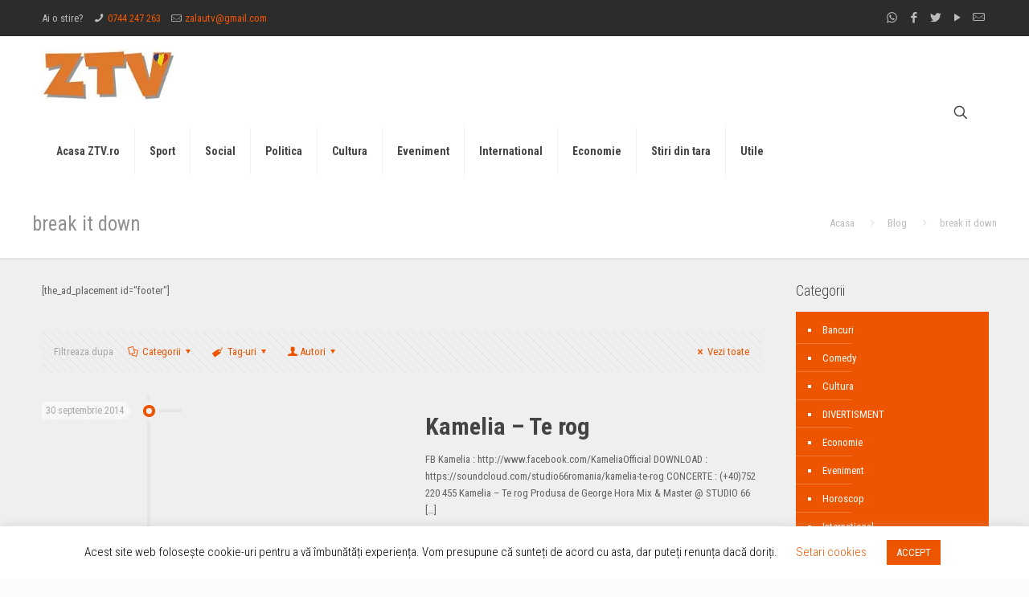

--- FILE ---
content_type: application/javascript; charset=utf-8
request_url: https://www.ztv.ro/wp-content/themes/betheme/js/plugins/magnificpopup.min.js?ver=26.8.2
body_size: 6820
content:
/**
 * Magnific Popup
 * 1.1.0 | Dmitry Semenov | MIT | http://dimsemenov.com/plugins/magnific-popup/
 */
(function(a){typeof define=="function"&&define.amd?define(["jquery"],a):typeof exports=="object"?a(require("jquery")):a(window.jQuery||window.Zepto)})(function(a){var b="Close",c="BeforeClose",d="AfterClose",e="BeforeAppend",f="MarkupParse",g="Open",h="Change",i="mfp",j="."+i,k="mfp-ready",l="mfp-removing",m="mfp-prevent-close",n,o=function(){},p=!!window.jQuery,q,r=a(window),s,t,u,v,w=function(a,b){n.ev.on(i+a+j,b)},x=function(b,c,d,e){var f=document.createElement("div");return f.className="mfp-"+b,d&&(f.innerHTML=d),e?c&&c.appendChild(f):(f=a(f),c&&f.appendTo(c)),f},y=function(b,c){n.ev.triggerHandler(i+b,c),n.st.callbacks&&(b=b.charAt(0).toLowerCase()+b.slice(1),n.st.callbacks[b]&&n.st.callbacks[b].apply(n,a.isArray(c)?c:[c]))},z=function(b){if(b!==v||!n.currTemplate.closeBtn)n.currTemplate.closeBtn=a(n.st.closeMarkup.replace("%title%",n.st.tClose)),v=b;return n.currTemplate.closeBtn},A=function(){a.magnificPopup.instance||(n=new o,n.init(),a.magnificPopup.instance=n)},B=function(){var a=document.createElement("p").style,b=["ms","O","Moz","Webkit"];if(a.transition!==undefined)return!0;while(b.length)if(b.pop()+"Transition"in a)return!0;return!1};o.prototype={constructor:o,init:function(){var b=navigator.appVersion;n.isLowIE=n.isIE8=document.all&&!document.addEventListener,n.isAndroid=/android/gi.test(b),n.isIOS=/iphone|ipad|ipod/gi.test(b),n.supportsTransition=B(),n.probablyMobile=n.isAndroid||n.isIOS||/(Opera Mini)|Kindle|webOS|BlackBerry|(Opera Mobi)|(Windows Phone)|IEMobile/i.test(navigator.userAgent),s=a(document),n.popupsCache={}},open:function(b){var c;if(b.isObj===!1){n.items=b.items.toArray(),n.index=0;var d=b.items,e;for(c=0;c<d.length;c++){e=d[c],e.parsed&&(e=e.el[0]);if(e===b.el[0]){n.index=c;break}}}else n.items=a.isArray(b.items)?b.items:[b.items],n.index=b.index||0;if(n.isOpen){n.updateItemHTML();return}n.types=[],u="",b.mainEl&&b.mainEl.length?n.ev=b.mainEl.eq(0):n.ev=s,b.key?(n.popupsCache[b.key]||(n.popupsCache[b.key]={}),n.currTemplate=n.popupsCache[b.key]):n.currTemplate={},n.st=a.extend(!0,{},a.magnificPopup.defaults,b),n.fixedContentPos=n.st.fixedContentPos==="auto"?!n.probablyMobile:n.st.fixedContentPos,n.st.modal&&(n.st.closeOnContentClick=!1,n.st.closeOnBgClick=!1,n.st.showCloseBtn=!1,n.st.enableEscapeKey=!1),n.bgOverlay||(n.bgOverlay=x("bg").on("click"+j,function(){n.close()}),n.wrap=x("wrap").attr("tabindex",-1).on("click"+j,function(a){n._checkIfClose(a.target)&&n.close()}),n.container=x("container",n.wrap)),n.contentContainer=x("content"),n.st.preloader&&(n.preloader=x("preloader",n.container,n.st.tLoading));var h=a.magnificPopup.modules;for(c=0;c<h.length;c++){var i=h[c];i=i.charAt(0).toUpperCase()+i.slice(1),n["init"+i].call(n)}y("BeforeOpen"),n.st.showCloseBtn&&(n.st.closeBtnInside?(w(f,function(a,b,c,d){c.close_replaceWith=z(d.type)}),u+=" mfp-close-btn-in"):n.wrap.append(z())),n.st.alignTop&&(u+=" mfp-align-top"),n.fixedContentPos?n.wrap.css({overflow:n.st.overflowY,overflowX:"hidden",overflowY:n.st.overflowY}):n.wrap.css({top:r.scrollTop(),position:"absolute"}),(n.st.fixedBgPos===!1||n.st.fixedBgPos==="auto"&&!n.fixedContentPos)&&n.bgOverlay.css({height:s.height(),position:"absolute"}),n.st.enableEscapeKey&&s.on("keyup"+j,function(a){a.keyCode===27&&n.close()}),r.on("resize"+j,function(){n.updateSize()}),n.st.closeOnContentClick||(u+=" mfp-auto-cursor"),u&&n.wrap.addClass(u);var l=n.wH=r.height(),m={};if(n.fixedContentPos&&n._hasScrollBar(l)){var o=n._getScrollbarSize();o&&(m.marginRight=o)}n.fixedContentPos&&(n.isIE7?a("body, html").css("overflow","hidden"):m.overflow="hidden");var p=n.st.mainClass;return n.isIE7&&(p+=" mfp-ie7"),p&&n._addClassToMFP(p),n.updateItemHTML(),y("BuildControls"),a("html").css(m),n.bgOverlay.add(n.wrap).prependTo(n.st.prependTo||a(document.body)),n._lastFocusedEl=document.activeElement,setTimeout(function(){n.content?(n._addClassToMFP(k),n._setFocus()):n.bgOverlay.addClass(k),s.on("focusin"+j,n._onFocusIn)},16),n.isOpen=!0,n.updateSize(l),y(g),b},close:function(){if(!n.isOpen)return;y(c),n.isOpen=!1,n.st.removalDelay&&!n.isLowIE&&n.supportsTransition?(n._addClassToMFP(l),setTimeout(function(){n._close()},n.st.removalDelay)):n._close()},_close:function(){y(b);var c=l+" "+k+" ";n.bgOverlay.detach(),n.wrap.detach(),n.container.empty(),n.st.mainClass&&(c+=n.st.mainClass+" "),n._removeClassFromMFP(c);if(n.fixedContentPos){var e={marginRight:""};n.isIE7?a("body, html").css("overflow",""):e.overflow="",a("html").css(e)}s.off("keyup"+j+" focusin"+j),n.ev.off(j),n.wrap.attr("class","mfp-wrap").removeAttr("style"),n.bgOverlay.attr("class","mfp-bg"),n.container.attr("class","mfp-container"),n.st.showCloseBtn&&(!n.st.closeBtnInside||n.currTemplate[n.currItem.type]===!0)&&n.currTemplate.closeBtn&&n.currTemplate.closeBtn.detach(),n.st.autoFocusLast&&n._lastFocusedEl&&a(n._lastFocusedEl).focus(),n.currItem=null,n.content=null,n.currTemplate=null,n.prevHeight=0,y(d)},updateSize:function(a){if(n.isIOS){var b=document.documentElement.clientWidth/window.innerWidth,c=window.innerHeight*b;n.wrap.css("height",c),n.wH=c}else n.wH=a||r.height();n.fixedContentPos||n.wrap.css("height",n.wH),y("Resize")},updateItemHTML:function(){var b=n.items[n.index];n.contentContainer.detach(),n.content&&n.content.detach(),b.parsed||(b=n.parseEl(n.index));var c=b.type;y("BeforeChange",[n.currItem?n.currItem.type:"",c]),n.currItem=b;if(!n.currTemplate[c]){var d=n.st[c]?n.st[c].markup:!1;y("FirstMarkupParse",d),d?n.currTemplate[c]=a(d):n.currTemplate[c]=!0}t&&t!==b.type&&n.container.removeClass("mfp-"+t+"-holder");var e=n["get"+c.charAt(0).toUpperCase()+c.slice(1)](b,n.currTemplate[c]);n.appendContent(e,c),b.preloaded=!0,y(h,b),t=b.type,n.container.prepend(n.contentContainer),y("AfterChange")},appendContent:function(a,b){n.content=a,a?n.st.showCloseBtn&&n.st.closeBtnInside&&n.currTemplate[b]===!0?n.content.find(".mfp-close").length||n.content.append(z()):n.content=a:n.content="",y(e),n.container.addClass("mfp-"+b+"-holder"),n.contentContainer.append(n.content)},parseEl:function(b){var c=n.items[b],d;c.tagName?c={el:a(c)}:(d=c.type,c={data:c,src:c.src});if(c.el){var e=n.types;for(var f=0;f<e.length;f++)if(c.el.hasClass("mfp-"+e[f])){d=e[f];break}c.src=c.el.attr("data-mfp-src"),c.src||(c.src=c.el.attr("href"))}return c.type=d||n.st.type||"inline",c.index=b,c.parsed=!0,n.items[b]=c,y("ElementParse",c),n.items[b]},addGroup:function(a,b){var c=function(c){c.mfpEl=this,n._openClick(c,a,b)};b||(b={});var d="click.magnificPopup";b.mainEl=a,b.items?(b.isObj=!0,a.off(d).on(d,c)):(b.isObj=!1,b.delegate?a.off(d).on(d,b.delegate,c):(b.items=a,a.off(d).on(d,c)))},_openClick:function(b,c,d){var e=d.midClick!==undefined?d.midClick:a.magnificPopup.defaults.midClick;if(!e&&(b.which===2||b.ctrlKey||b.metaKey||b.altKey||b.shiftKey))return;var f=d.disableOn!==undefined?d.disableOn:a.magnificPopup.defaults.disableOn;if(f)if(a.isFunction(f)){if(!f.call(n))return!0}else if(r.width()<f)return!0;b.type&&(b.preventDefault(),n.isOpen&&b.stopPropagation()),d.el=a(b.mfpEl),d.delegate&&(d.items=c.find(d.delegate)),n.open(d)},updateStatus:function(a,b){if(n.preloader){q!==a&&n.container.removeClass("mfp-s-"+q),!b&&a==="loading"&&(b=n.st.tLoading);var c={status:a,text:b};y("UpdateStatus",c),a=c.status,b=c.text,n.preloader.html(b),n.preloader.find("a").on("click",function(a){a.stopImmediatePropagation()}),n.container.addClass("mfp-s-"+a),q=a}},_checkIfClose:function(b){if(a(b).hasClass(m))return;var c=n.st.closeOnContentClick,d=n.st.closeOnBgClick;if(c&&d)return!0;if(!n.content||a(b).hasClass("mfp-close")||n.preloader&&b===n.preloader[0])return!0;if(b!==n.content[0]&&!a.contains(n.content[0],b)){if(d&&a.contains(document,b))return!0}else if(c)return!0;return!1},_addClassToMFP:function(a){n.bgOverlay.addClass(a),n.wrap.addClass(a)},_removeClassFromMFP:function(a){this.bgOverlay.removeClass(a),n.wrap.removeClass(a)},_hasScrollBar:function(a){return(n.isIE7?s.height():document.body.scrollHeight)>(a||r.height())},_setFocus:function(){(n.st.focus?n.content.find(n.st.focus).eq(0):n.wrap).focus()},_onFocusIn:function(b){if(b.target!==n.wrap[0]&&!a.contains(n.wrap[0],b.target))return n._setFocus(),!1},_parseMarkup:function(b,c,d){var e;d.data&&(c=a.extend(d.data,c)),y(f,[b,c,d]),a.each(c,function(c,d){if(d===undefined||d===!1)return!0;e=c.split("_");if(e.length>1){var f=b.find(j+"-"+e[0]);if(f.length>0){var g=e[1];g==="replaceWith"?f[0]!==d[0]&&f.replaceWith(d):g==="img"?f.is("img")?f.attr("src",d):f.replaceWith(a("<img>").attr("src",d).attr("class",f.attr("class"))):f.attr(e[1],d)}}else b.find(j+"-"+c).html(d)})},_getScrollbarSize:function(){if(n.scrollbarSize===undefined){var a=document.createElement("div");a.style.cssText="width: 99px; height: 99px; overflow: scroll; position: absolute; top: -9999px;",document.body.appendChild(a),n.scrollbarSize=a.offsetWidth-a.clientWidth,document.body.removeChild(a)}return n.scrollbarSize}},a.magnificPopup={instance:null,proto:o.prototype,modules:[],open:function(b,c){return A(),b?b=a.extend(!0,{},b):b={},b.isObj=!0,b.index=c||0,this.instance.open(b)},close:function(){return a.magnificPopup.instance&&a.magnificPopup.instance.close()},registerModule:function(b,c){c.options&&(a.magnificPopup.defaults[b]=c.options),a.extend(this.proto,c.proto),this.modules.push(b)},defaults:{disableOn:0,key:null,midClick:!1,mainClass:"",preloader:!0,focus:"",closeOnContentClick:!1,closeOnBgClick:!0,closeBtnInside:!0,showCloseBtn:!0,enableEscapeKey:!0,modal:!1,alignTop:!1,removalDelay:0,prependTo:null,fixedContentPos:"auto",fixedBgPos:"auto",overflowY:"auto",closeMarkup:'<button title="%title%" type="button" class="mfp-close">&#215;</button>',tClose:"Close (Esc)",tLoading:"Loading...",autoFocusLast:!0}},a.fn.magnificPopup=function(b){A();var c=a(this);if(typeof b=="string")if(b==="open"){var d,e=p?c.data("magnificPopup"):c[0].magnificPopup,f=parseInt(arguments[1],10)||0;e.items?d=e.items[f]:(d=c,e.delegate&&(d=d.find(e.delegate)),d=d.eq(f)),n._openClick({mfpEl:d},c,e)}else n.isOpen&&n[b].apply(n,Array.prototype.slice.call(arguments,1));else b=a.extend(!0,{},b),p?c.data("magnificPopup",b):c[0].magnificPopup=b,n.addGroup(c,b);return c};var C="inline",D,E,F,G=function(){F&&(E.after(F.addClass(D)).detach(),F=null)};a.magnificPopup.registerModule(C,{options:{hiddenClass:"hide",markup:"",tNotFound:"Content not found"},proto:{initInline:function(){n.types.push(C),w(b+"."+C,function(){G()})},getInline:function(b,c){G();if(b.src){var d=n.st.inline,e=a(b.src);if(e.length){var f=e[0].parentNode;f&&f.tagName&&(E||(D=d.hiddenClass,E=x(D),D="mfp-"+D),F=e.after(E).detach().removeClass(D)),n.updateStatus("ready")}else n.updateStatus("error",d.tNotFound),e=a("<div>");return b.inlineElement=e,e}return n.updateStatus("ready"),n._parseMarkup(c,{},b),c}}});var H="ajax",I,J=function(){I&&a(document.body).removeClass(I)},K=function(){J(),n.req&&n.req.abort()};a.magnificPopup.registerModule(H,{options:{settings:null,cursor:"mfp-ajax-cur",tError:'<a href="%url%">The content</a> could not be loaded.'},proto:{initAjax:function(){n.types.push(H),I=n.st.ajax.cursor,w(b+"."+H,K),w("BeforeChange."+H,K)},getAjax:function(b){I&&a(document.body).addClass(I),n.updateStatus("loading");var c=a.extend({url:b.src,success:function(c,d,e){var f={data:c,xhr:e};y("ParseAjax",f),n.appendContent(a(f.data),H),b.finished=!0,J(),n._setFocus(),setTimeout(function(){n.wrap.addClass(k)},16),n.updateStatus("ready"),y("AjaxContentAdded")},error:function(){J(),b.finished=b.loadError=!0,n.updateStatus("error",n.st.ajax.tError.replace("%url%",b.src))}},n.st.ajax.settings);return n.req=a.ajax(c),""}}});var L,M=function(b){if(b.data&&b.data.title!==undefined)return b.data.title;var c=n.st.image.titleSrc;if(c){if(a.isFunction(c))return c.call(n,b);if(b.el)return b.el.attr(c)||""}return""};a.magnificPopup.registerModule("image",{options:{markup:'<div class="mfp-figure"><div class="mfp-close"></div><figure><div class="mfp-img"></div><figcaption><div class="mfp-bottom-bar"><div class="mfp-title"></div><div class="mfp-counter"></div></div></figcaption></figure></div>',cursor:"mfp-zoom-out-cur",titleSrc:"title",verticalFit:!0,tError:'<a href="%url%">The image</a> could not be loaded.'},proto:{initImage:function(){var c=n.st.image,d=".image";n.types.push("image"),w(g+d,function(){n.currItem.type==="image"&&c.cursor&&a(document.body).addClass(c.cursor)}),w(b+d,function(){c.cursor&&a(document.body).removeClass(c.cursor),r.off("resize"+j)}),w("Resize"+d,n.resizeImage),n.isLowIE&&w("AfterChange",n.resizeImage)},resizeImage:function(){var a=n.currItem;if(!a||!a.img)return;if(n.st.image.verticalFit){var b=0;n.isLowIE&&(b=parseInt(a.img.css("padding-top"),10)+parseInt(a.img.css("padding-bottom"),10)),a.img.css("max-height",n.wH-b)}},_onImageHasSize:function(a){a.img&&(a.hasSize=!0,L&&clearInterval(L),a.isCheckingImgSize=!1,y("ImageHasSize",a),a.imgHidden&&(n.content&&n.content.removeClass("mfp-loading"),a.imgHidden=!1))},findImageSize:function(a){var b=0,c=a.img[0],d=function(e){L&&clearInterval(L),L=setInterval(function(){if(c.naturalWidth>0){n._onImageHasSize(a);return}b>200&&clearInterval(L),b++,b===3?d(10):b===40?d(50):b===100&&d(500)},e)};d(1)},getImage:function(b,c){var d=0,e=function(){b&&(b.img[0].complete?(b.img.off(".mfploader"),b===n.currItem&&(n._onImageHasSize(b),n.updateStatus("ready")),b.hasSize=!0,b.loaded=!0,y("ImageLoadComplete")):(d++,d<200?setTimeout(e,100):f()))},f=function(){b&&(b.img.off(".mfploader"),b===n.currItem&&(n._onImageHasSize(b),n.updateStatus("error",g.tError.replace("%url%",b.src))),b.hasSize=!0,b.loaded=!0,b.loadError=!0)},g=n.st.image,h=c.find(".mfp-img");if(h.length){var i=document.createElement("img");i.className="mfp-img",b.el&&b.el.find("img").length&&(i.alt=b.el.find("img").attr("alt")),b.img=a(i).on("load.mfploader",e).on("error.mfploader",f),i.src=b.src,h.is("img")&&(b.img=b.img.clone()),i=b.img[0],i.naturalWidth>0?b.hasSize=!0:i.width||(b.hasSize=!1)}return n._parseMarkup(c,{title:M(b),img_replaceWith:b.img},b),n.resizeImage(),b.hasSize?(L&&clearInterval(L),b.loadError?(c.addClass("mfp-loading"),n.updateStatus("error",g.tError.replace("%url%",b.src))):(c.removeClass("mfp-loading"),n.updateStatus("ready")),c):(n.updateStatus("loading"),b.loading=!0,b.hasSize||(b.imgHidden=!0,c.addClass("mfp-loading"),n.findImageSize(b)),c)}}});var N,O=function(){return N===undefined&&(N=document.createElement("p").style.MozTransform!==undefined),N};a.magnificPopup.registerModule("zoom",{options:{enabled:!1,easing:"ease-in-out",duration:300,opener:function(a){return a.is("img")?a:a.find("img")}},proto:{initZoom:function(){var a=n.st.zoom,d=".zoom",e;if(!a.enabled||!n.supportsTransition)return;var f=a.duration,g=function(b){var c=b.clone().removeAttr("style").removeAttr("class").addClass("mfp-animated-image"),d="all "+a.duration/1e3+"s "+a.easing,e={position:"fixed",zIndex:9999,left:0,top:0,"-webkit-backface-visibility":"hidden"},f="transition";return e["-webkit-"+f]=e["-moz-"+f]=e["-o-"+f]=e[f]=d,c.css(e),c},h=function(){n.content.css("visibility","visible")},i,j;w("BuildControls"+d,function(){if(n._allowZoom()){clearTimeout(i),n.content.css("visibility","hidden"),e=n._getItemToZoom();if(!e){h();return}j=g(e),j.css(n._getOffset()),n.wrap.append(j),i=setTimeout(function(){j.css(n._getOffset(!0)),i=setTimeout(function(){h(),setTimeout(function(){j.remove(),e=j=null,y("ZoomAnimationEnded")},16)},f)},16)}}),w(c+d,function(){if(n._allowZoom()){clearTimeout(i),n.st.removalDelay=f;if(!e){e=n._getItemToZoom();if(!e)return;j=g(e)}j.css(n._getOffset(!0)),n.wrap.append(j),n.content.css("visibility","hidden"),setTimeout(function(){j.css(n._getOffset())},16)}}),w(b+d,function(){n._allowZoom()&&(h(),j&&j.remove(),e=null)})},_allowZoom:function(){return n.currItem.type==="image"},_getItemToZoom:function(){return n.currItem.hasSize?n.currItem.img:!1},_getOffset:function(b){var c;b?c=n.currItem.img:c=n.st.zoom.opener(n.currItem.el||n.currItem);var d=c.offset(),e=parseInt(c.css("padding-top"),10),f=parseInt(c.css("padding-bottom"),10);d.top-=a(window).scrollTop()-e;var g={width:c.width(),height:(p?c.innerHeight():c[0].offsetHeight)-f-e};return O()?g["-moz-transform"]=g.transform="translate("+d.left+"px,"+d.top+"px)":(g.left=d.left,g.top=d.top),g}}});var P="iframe",Q="//about:blank",R=function(a){if(n.currTemplate[P]){var b=n.currTemplate[P].find("iframe");b.length&&(a||(b[0].src=Q),n.isIE8&&b.css("display",a?"block":"none"))}};a.magnificPopup.registerModule(P,{options:{markup:'<div class="mfp-iframe-scaler"><div class="mfp-close"></div><iframe class="mfp-iframe" src="//about:blank" frameborder="0" allowfullscreen></iframe></div>',srcAction:"iframe_src",patterns:{youtube:{index:"youtube.com",id:"v=",src:"//www.youtube.com/embed/%id%?autoplay=1"},vimeo:{index:"vimeo.com/",id:"/",src:"//player.vimeo.com/video/%id%?autoplay=1"},gmaps:{index:"//maps.google.",src:"%id%&output=embed"}}},proto:{initIframe:function(){n.types.push(P),w("BeforeChange",function(a,b,c){b!==c&&(b===P?R():c===P&&R(!0))}),w(b+"."+P,function(){R()})},getIframe:function(b,c){var d=b.src,e=n.st.iframe;a.each(e.patterns,function(){if(d.indexOf(this.index)>-1)return this.id&&(typeof this.id=="string"?d=d.substr(d.lastIndexOf(this.id)+this.id.length,d.length):d=this.id.call(this,d)),d=this.src.replace("%id%",d),!1});var f={};return e.srcAction&&(f[e.srcAction]=d),n._parseMarkup(c,f,b),n.updateStatus("ready"),c}}});var S=function(a){var b=n.items.length;return a>b-1?a-b:a<0?b+a:a},T=function(a,b,c){return a.replace(/%curr%/gi,b+1).replace(/%total%/gi,c)};a.magnificPopup.registerModule("gallery",{options:{enabled:!1,arrowMarkup:'<button title="%title%" type="button" class="mfp-arrow mfp-arrow-%dir%"></button>',preload:[0,2],navigateByImgClick:!0,arrows:!0,tPrev:"Previous (Left arrow key)",tNext:"Next (Right arrow key)",tCounter:"%curr% of %total%"},proto:{initGallery:function(){var c=n.st.gallery,d=".mfp-gallery";n.direction=!0;if(!c||!c.enabled)return!1;u+=" mfp-gallery",w(g+d,function(){c.navigateByImgClick&&n.wrap.on("click"+d,".mfp-img",function(){if(n.items.length>1)return n.next(),!1}),s.on("keydown"+d,function(a){a.keyCode===37?n.prev():a.keyCode===39&&n.next()})}),w("UpdateStatus"+d,function(a,b){b.text&&(b.text=T(b.text,n.currItem.index,n.items.length))}),w(f+d,function(a,b,d,e){var f=n.items.length;d.counter=f>1?T(c.tCounter,e.index,f):""}),w("BuildControls"+d,function(){if(n.items.length>1&&c.arrows&&!n.arrowLeft){var b=c.arrowMarkup,d=n.arrowLeft=a(b.replace(/%title%/gi,c.tPrev).replace(/%dir%/gi,"left")).addClass(m),e=n.arrowRight=a(b.replace(/%title%/gi,c.tNext).replace(/%dir%/gi,"right")).addClass(m);d.click(function(){n.prev()}),e.click(function(){n.next()}),n.container.append(d.add(e))}}),w(h+d,function(){n._preloadTimeout&&clearTimeout(n._preloadTimeout),n._preloadTimeout=setTimeout(function(){n.preloadNearbyImages(),n._preloadTimeout=null},16)}),w(b+d,function(){s.off(d),n.wrap.off("click"+d),n.arrowRight=n.arrowLeft=null})},next:function(){n.direction=!0,n.index=S(n.index+1),n.updateItemHTML()},prev:function(){n.direction=!1,n.index=S(n.index-1),n.updateItemHTML()},goTo:function(a){n.direction=a>=n.index,n.index=a,n.updateItemHTML()},preloadNearbyImages:function(){var a=n.st.gallery.preload,b=Math.min(a[0],n.items.length),c=Math.min(a[1],n.items.length),d;for(d=1;d<=(n.direction?c:b);d++)n._preloadItem(n.index+d);for(d=1;d<=(n.direction?b:c);d++)n._preloadItem(n.index-d)},_preloadItem:function(b){b=S(b);if(n.items[b].preloaded)return;var c=n.items[b];c.parsed||(c=n.parseEl(b)),y("LazyLoad",c),c.type==="image"&&(c.img=a('<img class="mfp-img" />').on("load.mfploader",function(){c.hasSize=!0}).on("error.mfploader",function(){c.hasSize=!0,c.loadError=!0,y("LazyLoadError",c)}).attr("src",c.src)),c.preloaded=!0}}});var U="retina";a.magnificPopup.registerModule(U,{options:{replaceSrc:function(a){return a.src.replace(/\.\w+$/,function(a){return"@2x"+a})},ratio:1},proto:{initRetina:function(){if(window.devicePixelRatio>1){var a=n.st.retina,b=a.ratio;b=isNaN(b)?b():b,b>1&&(w("ImageHasSize."+U,function(a,c){c.img.css({"max-width":c.img[0].naturalWidth/b,width:"100%"})}),w("ElementParse."+U,function(c,d){d.src=a.replaceSrc(d,b)}))}}}}),A()})